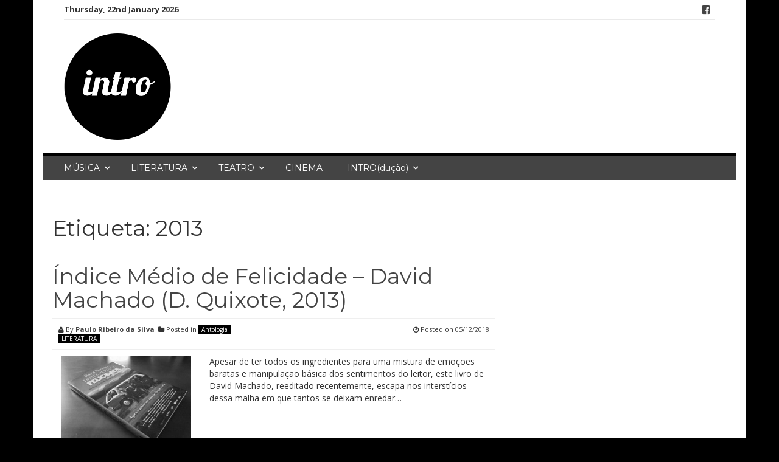

--- FILE ---
content_type: text/html; charset=UTF-8
request_url: https://www.intro.pt/tag/2013/
body_size: 7962
content:
<!DOCTYPE html>
<html lang="pt-PT">
<head>
<meta charset="UTF-8">
<meta name="viewport" content="width=device-width, initial-scale=1">
<link rel="profile" href="http://gmpg.org/xfn/11">
<link rel="pingback" href="https://www.intro.pt/xmlrpc.php">

<meta name='robots' content='index, follow, max-image-preview:large, max-snippet:-1, max-video-preview:-1' />
	<style>img:is([sizes="auto" i], [sizes^="auto," i]) { contain-intrinsic-size: 3000px 1500px }</style>
	
	<!-- This site is optimized with the Yoast SEO plugin v26.8 - https://yoast.com/product/yoast-seo-wordpress/ -->
	<title>Arquivo de 2013 - INTRO</title>
	<link rel="canonical" href="https://www.intro.pt/tag/2013/" />
	<meta property="og:locale" content="pt_PT" />
	<meta property="og:type" content="article" />
	<meta property="og:title" content="Arquivo de 2013 - INTRO" />
	<meta property="og:url" content="https://www.intro.pt/tag/2013/" />
	<meta property="og:site_name" content="INTRO" />
	<meta name="twitter:card" content="summary_large_image" />
	<script data-jetpack-boost="ignore" type="application/ld+json" class="yoast-schema-graph">{"@context":"https://schema.org","@graph":[{"@type":"CollectionPage","@id":"https://www.intro.pt/tag/2013/","url":"https://www.intro.pt/tag/2013/","name":"Arquivo de 2013 - INTRO","isPartOf":{"@id":"https://www.intro.pt/#website"},"primaryImageOfPage":{"@id":"https://www.intro.pt/tag/2013/#primaryimage"},"image":{"@id":"https://www.intro.pt/tag/2013/#primaryimage"},"thumbnailUrl":"https://www.intro.pt/wp-content/uploads/2018/12/IMG_20181205_005232.jpg","breadcrumb":{"@id":"https://www.intro.pt/tag/2013/#breadcrumb"},"inLanguage":"pt-PT"},{"@type":"ImageObject","inLanguage":"pt-PT","@id":"https://www.intro.pt/tag/2013/#primaryimage","url":"https://www.intro.pt/wp-content/uploads/2018/12/IMG_20181205_005232.jpg","contentUrl":"https://www.intro.pt/wp-content/uploads/2018/12/IMG_20181205_005232.jpg","width":3968,"height":2976,"caption":"Índice Médio de Felicidade - David Machado (D. Quixote, 2013) | INTRO"},{"@type":"BreadcrumbList","@id":"https://www.intro.pt/tag/2013/#breadcrumb","itemListElement":[{"@type":"ListItem","position":1,"name":"Início","item":"https://www.intro.pt/"},{"@type":"ListItem","position":2,"name":"2013"}]},{"@type":"WebSite","@id":"https://www.intro.pt/#website","url":"https://www.intro.pt/","name":"INTRO","description":"Revista Cultural sobre Teatro, Música e Literatura.","publisher":{"@id":"https://www.intro.pt/#organization"},"potentialAction":[{"@type":"SearchAction","target":{"@type":"EntryPoint","urlTemplate":"https://www.intro.pt/?s={search_term_string}"},"query-input":{"@type":"PropertyValueSpecification","valueRequired":true,"valueName":"search_term_string"}}],"inLanguage":"pt-PT"},{"@type":"Organization","@id":"https://www.intro.pt/#organization","name":"Revista Intro","url":"https://www.intro.pt/","logo":{"@type":"ImageObject","inLanguage":"pt-PT","@id":"https://www.intro.pt/#/schema/logo/image/","url":"https://i0.wp.com/www.intro.pt/wp-content/uploads/2016/12/intro-50.png?fit=177%2C178&ssl=1","contentUrl":"https://i0.wp.com/www.intro.pt/wp-content/uploads/2016/12/intro-50.png?fit=177%2C178&ssl=1","width":177,"height":178,"caption":"Revista Intro"},"image":{"@id":"https://www.intro.pt/#/schema/logo/image/"},"sameAs":["https://www.facebook.com/introrevista/","https://www.instagram.com/revistaintro"]}]}</script>
	<!-- / Yoast SEO plugin. -->


<link rel='dns-prefetch' href='//stats.wp.com' />
<link rel='dns-prefetch' href='//fonts.googleapis.com' />
<link rel="alternate" type="application/rss+xml" title="INTRO &raquo; Feed" href="https://www.intro.pt/feed/" />
<link rel="alternate" type="application/rss+xml" title="INTRO &raquo; Feed de comentários" href="https://www.intro.pt/comments/feed/" />
<link rel="alternate" type="application/rss+xml" title="Feed de etiquetas INTRO &raquo; 2013" href="https://www.intro.pt/tag/2013/feed/" />

<link rel='stylesheet' id='all-css-8b46fb72a6b02579b4b3e92ffd98e979' href='https://www.intro.pt/wp-content/boost-cache/static/36dc4b6440.min.css' type='text/css' media='all' />
<style id='wp-emoji-styles-inline-css'>

	img.wp-smiley, img.emoji {
		display: inline !important;
		border: none !important;
		box-shadow: none !important;
		height: 1em !important;
		width: 1em !important;
		margin: 0 0.07em !important;
		vertical-align: -0.1em !important;
		background: none !important;
		padding: 0 !important;
	}
</style>
<style id='classic-theme-styles-inline-css'>
/*! This file is auto-generated */
.wp-block-button__link{color:#fff;background-color:#32373c;border-radius:9999px;box-shadow:none;text-decoration:none;padding:calc(.667em + 2px) calc(1.333em + 2px);font-size:1.125em}.wp-block-file__button{background:#32373c;color:#fff;text-decoration:none}
</style>
<style id='global-styles-inline-css'>
:root{--wp--preset--aspect-ratio--square: 1;--wp--preset--aspect-ratio--4-3: 4/3;--wp--preset--aspect-ratio--3-4: 3/4;--wp--preset--aspect-ratio--3-2: 3/2;--wp--preset--aspect-ratio--2-3: 2/3;--wp--preset--aspect-ratio--16-9: 16/9;--wp--preset--aspect-ratio--9-16: 9/16;--wp--preset--color--black: #000000;--wp--preset--color--cyan-bluish-gray: #abb8c3;--wp--preset--color--white: #ffffff;--wp--preset--color--pale-pink: #f78da7;--wp--preset--color--vivid-red: #cf2e2e;--wp--preset--color--luminous-vivid-orange: #ff6900;--wp--preset--color--luminous-vivid-amber: #fcb900;--wp--preset--color--light-green-cyan: #7bdcb5;--wp--preset--color--vivid-green-cyan: #00d084;--wp--preset--color--pale-cyan-blue: #8ed1fc;--wp--preset--color--vivid-cyan-blue: #0693e3;--wp--preset--color--vivid-purple: #9b51e0;--wp--preset--gradient--vivid-cyan-blue-to-vivid-purple: linear-gradient(135deg,rgba(6,147,227,1) 0%,rgb(155,81,224) 100%);--wp--preset--gradient--light-green-cyan-to-vivid-green-cyan: linear-gradient(135deg,rgb(122,220,180) 0%,rgb(0,208,130) 100%);--wp--preset--gradient--luminous-vivid-amber-to-luminous-vivid-orange: linear-gradient(135deg,rgba(252,185,0,1) 0%,rgba(255,105,0,1) 100%);--wp--preset--gradient--luminous-vivid-orange-to-vivid-red: linear-gradient(135deg,rgba(255,105,0,1) 0%,rgb(207,46,46) 100%);--wp--preset--gradient--very-light-gray-to-cyan-bluish-gray: linear-gradient(135deg,rgb(238,238,238) 0%,rgb(169,184,195) 100%);--wp--preset--gradient--cool-to-warm-spectrum: linear-gradient(135deg,rgb(74,234,220) 0%,rgb(151,120,209) 20%,rgb(207,42,186) 40%,rgb(238,44,130) 60%,rgb(251,105,98) 80%,rgb(254,248,76) 100%);--wp--preset--gradient--blush-light-purple: linear-gradient(135deg,rgb(255,206,236) 0%,rgb(152,150,240) 100%);--wp--preset--gradient--blush-bordeaux: linear-gradient(135deg,rgb(254,205,165) 0%,rgb(254,45,45) 50%,rgb(107,0,62) 100%);--wp--preset--gradient--luminous-dusk: linear-gradient(135deg,rgb(255,203,112) 0%,rgb(199,81,192) 50%,rgb(65,88,208) 100%);--wp--preset--gradient--pale-ocean: linear-gradient(135deg,rgb(255,245,203) 0%,rgb(182,227,212) 50%,rgb(51,167,181) 100%);--wp--preset--gradient--electric-grass: linear-gradient(135deg,rgb(202,248,128) 0%,rgb(113,206,126) 100%);--wp--preset--gradient--midnight: linear-gradient(135deg,rgb(2,3,129) 0%,rgb(40,116,252) 100%);--wp--preset--font-size--small: 13px;--wp--preset--font-size--medium: 20px;--wp--preset--font-size--large: 36px;--wp--preset--font-size--x-large: 42px;--wp--preset--spacing--20: 0.44rem;--wp--preset--spacing--30: 0.67rem;--wp--preset--spacing--40: 1rem;--wp--preset--spacing--50: 1.5rem;--wp--preset--spacing--60: 2.25rem;--wp--preset--spacing--70: 3.38rem;--wp--preset--spacing--80: 5.06rem;--wp--preset--shadow--natural: 6px 6px 9px rgba(0, 0, 0, 0.2);--wp--preset--shadow--deep: 12px 12px 50px rgba(0, 0, 0, 0.4);--wp--preset--shadow--sharp: 6px 6px 0px rgba(0, 0, 0, 0.2);--wp--preset--shadow--outlined: 6px 6px 0px -3px rgba(255, 255, 255, 1), 6px 6px rgba(0, 0, 0, 1);--wp--preset--shadow--crisp: 6px 6px 0px rgba(0, 0, 0, 1);}:where(.is-layout-flex){gap: 0.5em;}:where(.is-layout-grid){gap: 0.5em;}body .is-layout-flex{display: flex;}.is-layout-flex{flex-wrap: wrap;align-items: center;}.is-layout-flex > :is(*, div){margin: 0;}body .is-layout-grid{display: grid;}.is-layout-grid > :is(*, div){margin: 0;}:where(.wp-block-columns.is-layout-flex){gap: 2em;}:where(.wp-block-columns.is-layout-grid){gap: 2em;}:where(.wp-block-post-template.is-layout-flex){gap: 1.25em;}:where(.wp-block-post-template.is-layout-grid){gap: 1.25em;}.has-black-color{color: var(--wp--preset--color--black) !important;}.has-cyan-bluish-gray-color{color: var(--wp--preset--color--cyan-bluish-gray) !important;}.has-white-color{color: var(--wp--preset--color--white) !important;}.has-pale-pink-color{color: var(--wp--preset--color--pale-pink) !important;}.has-vivid-red-color{color: var(--wp--preset--color--vivid-red) !important;}.has-luminous-vivid-orange-color{color: var(--wp--preset--color--luminous-vivid-orange) !important;}.has-luminous-vivid-amber-color{color: var(--wp--preset--color--luminous-vivid-amber) !important;}.has-light-green-cyan-color{color: var(--wp--preset--color--light-green-cyan) !important;}.has-vivid-green-cyan-color{color: var(--wp--preset--color--vivid-green-cyan) !important;}.has-pale-cyan-blue-color{color: var(--wp--preset--color--pale-cyan-blue) !important;}.has-vivid-cyan-blue-color{color: var(--wp--preset--color--vivid-cyan-blue) !important;}.has-vivid-purple-color{color: var(--wp--preset--color--vivid-purple) !important;}.has-black-background-color{background-color: var(--wp--preset--color--black) !important;}.has-cyan-bluish-gray-background-color{background-color: var(--wp--preset--color--cyan-bluish-gray) !important;}.has-white-background-color{background-color: var(--wp--preset--color--white) !important;}.has-pale-pink-background-color{background-color: var(--wp--preset--color--pale-pink) !important;}.has-vivid-red-background-color{background-color: var(--wp--preset--color--vivid-red) !important;}.has-luminous-vivid-orange-background-color{background-color: var(--wp--preset--color--luminous-vivid-orange) !important;}.has-luminous-vivid-amber-background-color{background-color: var(--wp--preset--color--luminous-vivid-amber) !important;}.has-light-green-cyan-background-color{background-color: var(--wp--preset--color--light-green-cyan) !important;}.has-vivid-green-cyan-background-color{background-color: var(--wp--preset--color--vivid-green-cyan) !important;}.has-pale-cyan-blue-background-color{background-color: var(--wp--preset--color--pale-cyan-blue) !important;}.has-vivid-cyan-blue-background-color{background-color: var(--wp--preset--color--vivid-cyan-blue) !important;}.has-vivid-purple-background-color{background-color: var(--wp--preset--color--vivid-purple) !important;}.has-black-border-color{border-color: var(--wp--preset--color--black) !important;}.has-cyan-bluish-gray-border-color{border-color: var(--wp--preset--color--cyan-bluish-gray) !important;}.has-white-border-color{border-color: var(--wp--preset--color--white) !important;}.has-pale-pink-border-color{border-color: var(--wp--preset--color--pale-pink) !important;}.has-vivid-red-border-color{border-color: var(--wp--preset--color--vivid-red) !important;}.has-luminous-vivid-orange-border-color{border-color: var(--wp--preset--color--luminous-vivid-orange) !important;}.has-luminous-vivid-amber-border-color{border-color: var(--wp--preset--color--luminous-vivid-amber) !important;}.has-light-green-cyan-border-color{border-color: var(--wp--preset--color--light-green-cyan) !important;}.has-vivid-green-cyan-border-color{border-color: var(--wp--preset--color--vivid-green-cyan) !important;}.has-pale-cyan-blue-border-color{border-color: var(--wp--preset--color--pale-cyan-blue) !important;}.has-vivid-cyan-blue-border-color{border-color: var(--wp--preset--color--vivid-cyan-blue) !important;}.has-vivid-purple-border-color{border-color: var(--wp--preset--color--vivid-purple) !important;}.has-vivid-cyan-blue-to-vivid-purple-gradient-background{background: var(--wp--preset--gradient--vivid-cyan-blue-to-vivid-purple) !important;}.has-light-green-cyan-to-vivid-green-cyan-gradient-background{background: var(--wp--preset--gradient--light-green-cyan-to-vivid-green-cyan) !important;}.has-luminous-vivid-amber-to-luminous-vivid-orange-gradient-background{background: var(--wp--preset--gradient--luminous-vivid-amber-to-luminous-vivid-orange) !important;}.has-luminous-vivid-orange-to-vivid-red-gradient-background{background: var(--wp--preset--gradient--luminous-vivid-orange-to-vivid-red) !important;}.has-very-light-gray-to-cyan-bluish-gray-gradient-background{background: var(--wp--preset--gradient--very-light-gray-to-cyan-bluish-gray) !important;}.has-cool-to-warm-spectrum-gradient-background{background: var(--wp--preset--gradient--cool-to-warm-spectrum) !important;}.has-blush-light-purple-gradient-background{background: var(--wp--preset--gradient--blush-light-purple) !important;}.has-blush-bordeaux-gradient-background{background: var(--wp--preset--gradient--blush-bordeaux) !important;}.has-luminous-dusk-gradient-background{background: var(--wp--preset--gradient--luminous-dusk) !important;}.has-pale-ocean-gradient-background{background: var(--wp--preset--gradient--pale-ocean) !important;}.has-electric-grass-gradient-background{background: var(--wp--preset--gradient--electric-grass) !important;}.has-midnight-gradient-background{background: var(--wp--preset--gradient--midnight) !important;}.has-small-font-size{font-size: var(--wp--preset--font-size--small) !important;}.has-medium-font-size{font-size: var(--wp--preset--font-size--medium) !important;}.has-large-font-size{font-size: var(--wp--preset--font-size--large) !important;}.has-x-large-font-size{font-size: var(--wp--preset--font-size--x-large) !important;}
:where(.wp-block-post-template.is-layout-flex){gap: 1.25em;}:where(.wp-block-post-template.is-layout-grid){gap: 1.25em;}
:where(.wp-block-columns.is-layout-flex){gap: 2em;}:where(.wp-block-columns.is-layout-grid){gap: 2em;}
:root :where(.wp-block-pullquote){font-size: 1.5em;line-height: 1.6;}
</style>
<link rel='stylesheet' id='smart-magazine-google-font-css' href='//fonts.googleapis.com/css?family=Montserrat%3A400%2C700%7COpen+Sans%3A400%2C700&#038;ver=6.8.3' media='all' />
<link rel='stylesheet' id='dashicons-css' href='https://www.intro.pt/wp-includes/css/dashicons.min.css?ver=6.8.3' media='all' />



	<style>img#wpstats{display:none}</style>
		  <style type="text/css">
	  .main_nav, .main_nav .sf-menu .sub-menu{    border-top: 5px solid #000000;}
	  .main_nav .sf-menu .sub-menu:before{
		      border-bottom-color: #000000;
	  }
	  .byline .cat-links a, .gum_post_data ul li.cat, .gum_post_block_meta ul li.cat, .gum_post_block_meta ul li.cat{
		  background: #000000;
		   color: #ffffff;
	  }
	  .gum_post_data ul li.cat a, .gum_post_block_meta ul li.cat a, .gum_post_block_meta ul li.cat a{
		 		   color: #ffffff;
	  }
 </style>
  
<style type="text/css" id="custom-background-css">
body.custom-background { background-color: #000000; }
</style>
	<link rel="icon" href="https://www.intro.pt/wp-content/uploads/2016/11/cropped-cropped-Unknown-32x32.png" sizes="32x32" />
<link rel="icon" href="https://www.intro.pt/wp-content/uploads/2016/11/cropped-cropped-Unknown-192x192.png" sizes="192x192" />
<link rel="apple-touch-icon" href="https://www.intro.pt/wp-content/uploads/2016/11/cropped-cropped-Unknown-180x180.png" />
<meta name="msapplication-TileImage" content="https://www.intro.pt/wp-content/uploads/2016/11/cropped-cropped-Unknown-270x270.png" />
</head>

<body class="archive tag tag-940 custom-background wp-theme-smart-magazine group-blog">

<a class="skip-link screen-reader-text" href="#content">Skip to content</a>
  <header class="main-header">
  	
    <div class="container">
	    <div class="top_bar">
       <nav class="top_nav col-sm-8">
	       <div class="topdate">Thursday, 22nd January 2026</div>
       <div id="top-menu" class="sf-menu"><ul>
<li class="page_item page-item-44"><a href="https://www.intro.pt/contacto/">Contacto</a></li>
<li class="page_item page-item-55 page_item_has_children"><a href="https://www.intro.pt/">Home</a>
<ul class='children'>
	<li class="page_item page-item-1717"><a href="https://www.intro.pt/home/politica-de-privacidade/">Privacidade</a></li>
</ul>
</li>
<li class="page_item page-item-60"><a href="https://www.intro.pt/introducao/">INTRO(dução)</a></li>
<li class="page_item page-item-4945"><a href="https://www.intro.pt/intromissao/">INTRO(missão)</a></li>
<li class="page_item page-item-621 current_page_parent"><a href="https://www.intro.pt/introspeccao/">INTRO(specção)</a></li>
<li class="page_item page-item-174"><a href="https://www.intro.pt/literatura/">LITERATURA</a></li>
<li class="page_item page-item-168"><a href="https://www.intro.pt/musica/">MÚSICA</a></li>
<li class="page_item page-item-171"><a href="https://www.intro.pt/teatro/">TEATRO</a></li>
</ul></div>


       </nav>
       <nav class="social col-sm-4">
          <ul>
          	<li class="facebook"><a href="https://www.facebook.com/introrevista/"><i class="fa fa-facebook-square"></i></a></li>          </ul>
       </nav>
       <div class="clearfix"></div>
       </div>
    <!-- top_bar -->
    </div>
    <!-- container -->
	<div class="clearfix"></div>
	<div class="container">
		<div class="logo">
						<a href="https://www.intro.pt/">
			<img src="http://intro.pt/wp-content/uploads/2016/12/intro-50.png" alt="" />			</a>
		</div>
	</div><!-- container -->
   </header>
  <div class="nav_wrapper clearfix">
		<div class="container">
   			<nav class="main_nav">
            <a id="menu-icon" class="visible-xs mob_menu" href="#"><i class="fa fa-bars"></i></a>
   				 <div class="menu-top-container"><ul id="primary-menu" class="sf-menu"><li id="menu-item-170" class="menu-item menu-item-type-post_type menu-item-object-page menu-item-has-children menu-item-170"><a target="_blank" href="https://www.intro.pt/musica/">MÚSICA</a>
<ul class="sub-menu">
	<li id="menu-item-182" class="menu-item menu-item-type-taxonomy menu-item-object-category menu-item-182"><a href="https://www.intro.pt/musica/lp/">LP</a></li>
	<li id="menu-item-181" class="menu-item menu-item-type-taxonomy menu-item-object-category menu-item-181"><a href="https://www.intro.pt/musica/45rotacoes/">45 rotações</a></li>
</ul>
</li>
<li id="menu-item-175" class="menu-item menu-item-type-post_type menu-item-object-page menu-item-has-children menu-item-175"><a target="_blank" href="https://www.intro.pt/literatura/">LITERATURA</a>
<ul class="sub-menu">
	<li id="menu-item-183" class="menu-item menu-item-type-taxonomy menu-item-object-category menu-item-183"><a href="https://www.intro.pt/literatura/antologia/">Antologia</a></li>
	<li id="menu-item-184" class="menu-item menu-item-type-taxonomy menu-item-object-category menu-item-184"><a href="https://www.intro.pt/literatura/folhetim/">Folhetim</a></li>
</ul>
</li>
<li id="menu-item-172" class="menu-item menu-item-type-post_type menu-item-object-page menu-item-has-children menu-item-172"><a target="_blank" href="https://www.intro.pt/teatro/">TEATRO</a>
<ul class="sub-menu">
	<li id="menu-item-185" class="menu-item menu-item-type-taxonomy menu-item-object-category menu-item-185"><a href="https://www.intro.pt/teatro/didascalias/">Didascálias</a></li>
	<li id="menu-item-186" class="menu-item menu-item-type-taxonomy menu-item-object-category menu-item-186"><a href="https://www.intro.pt/teatro/ponto/">Ponto</a></li>
</ul>
</li>
<li id="menu-item-5072" class="menu-item menu-item-type-taxonomy menu-item-object-category menu-item-5072"><a href="https://www.intro.pt/cinema/">CINEMA</a></li>
<li id="menu-item-62" class="menu-item menu-item-type-post_type menu-item-object-page menu-item-has-children menu-item-62"><a href="https://www.intro.pt/introducao/">INTRO(dução)</a>
<ul class="sub-menu">
	<li id="menu-item-1718" class="menu-item menu-item-type-post_type menu-item-object-page menu-item-privacy-policy menu-item-1718"><a rel="privacy-policy" href="https://www.intro.pt/home/politica-de-privacidade/">Privacidade</a></li>
</ul>
</li>
</ul></div>
   							   			
   			</nav>
		</div><!--container -->
	</div><!--nav_wrapper -->
 	<div class="container content_wrapper" id="content_wrapper">
		   		<div class="content_border">
<div id="primary" class="content-area  col-sm-8 col-main">
  <main id="main" class="site-main" role="main">
    
        
    <header class="page-header">
      	<h1 class="page-title">Etiqueta: <span>2013</span></h1>          </header>
          <!-- .page-header -->
          
                              
          
<article id="post-2446" class="post-2446 post type-post status-publish format-standard has-post-thumbnail hentry category-antologia category-literatura tag-940 tag-d-quixote tag-david-machado tag-indice-medio-de-felicidade">
	<header class="entry-header">
		<h1 class="entry-title"><a href="https://www.intro.pt/indice-medio-de-felicidade-david-machado-d-quixote-2013/" rel="bookmark">Índice Médio de Felicidade &#8211; David Machado (D. Quixote, 2013)</a></h1>
				<div class="entry-meta"> 
			<div class="byline"><i class="fa fa-user"></i> By <span class="author vcard"><a class="url fn n" href="https://www.intro.pt/author/paulo-ribeiro-da-silva/">Paulo Ribeiro da Silva</a></span> &nbsp;<span class="cat-links"><i class="fa fa-folder"></i> Posted in <a href="https://www.intro.pt/literatura/antologia/" rel="category tag">Antologia</a> <a href="https://www.intro.pt/literatura/" rel="category tag">LITERATURA</a></span></div> <div class="posted-on"><i class="fa fa-clock-o"></i> Posted on <a href="https://www.intro.pt/indice-medio-de-felicidade-david-machado-d-quixote-2013/" rel="bookmark"><time class="entry-date published updated" datetime="2018-12-05T00:56:02+00:00">05/12/2018</time></a></div><div class="clearfix"></div>		</div><!-- .entry-meta -->
				
	</header><!-- .entry-header -->
	<div class="featured_image col-sm-4 col-xs-6">
							
					<img width="300" height="225" src="https://www.intro.pt/wp-content/uploads/2018/12/IMG_20181205_005232-300x225.jpg" class="attachment-medium size-medium wp-post-image" alt="Recensão do livro multipremiado Índice Médio de Felicidade, escrito por David Machado e editado pela D. Quixote originalmente em 2013 | INTRO" decoding="async" fetchpriority="high" srcset="https://www.intro.pt/wp-content/uploads/2018/12/IMG_20181205_005232-300x225.jpg 300w, https://www.intro.pt/wp-content/uploads/2018/12/IMG_20181205_005232-768x576.jpg 768w, https://www.intro.pt/wp-content/uploads/2018/12/IMG_20181205_005232-1024x768.jpg 1024w" sizes="(max-width: 300px) 100vw, 300px" /> 
				
				</div><!-- featured_image-->
	<div class="excerpt col-sm-8  col-xs-6">
		<p>Apesar de ter todos os ingredientes para uma mistura de emoções baratas e manipulação básica dos sentimentos do leitor, este livro de David Machado, reeditado recentemente, escapa nos interstícios dessa malha em que tantos se deixam enredar&#8230;</p>

			</div><!-- .entry-content -->
	<div class="clearfix"></div>
	
</article><!-- #post-## -->
          
                    
                    
                    
      </main>
      <!-- #main -->
</div>
<!-- #primary -->


<div id="secondary" class="widget-area col-sm-4 col-md-4 sidebar" role="complementary">
	<div class="widget gum_widget"><aside id="smart-magazine-ad-7" class="widget gum_ad">        	   
        </aside></div></div><!-- #secondary -->
<div class="clearfix"></div>
	</div><!-- content_border-->
</div><!-- content_wrapper-->


<footer class="site-footer-wrapper container" role="contentinfo">
	<div class="site-footer col-sm-12">
		<div class="col-sm-4">
					</div><!-- col-main -->
		<div class="col-sm-4">
					</div><!-- col-main -->
		<div class="col-sm-4">
					</div><!-- col-main -->
		
		<div class="clearfix"></div>
			
			
	</div><!-- site-footer -->
	
	<div class="clearfix"></div>
	<div class="col-sm-12 copyright">
		<div class="col-sm-4"></div>
		<div class="col-sm-4 pull-right themeby">	Theme by		
		<a href="https://wpfig.com/" target="_blank" rel="designer" >WPFig</a></div>
		<div class="clearfix"></div>
	</div>
</footer><!-- .site-footer-wrapper -->






    
    
<script type="text/javascript">
/* <![CDATA[ */
window._wpemojiSettings = {"baseUrl":"https:\/\/s.w.org\/images\/core\/emoji\/16.0.1\/72x72\/","ext":".png","svgUrl":"https:\/\/s.w.org\/images\/core\/emoji\/16.0.1\/svg\/","svgExt":".svg","source":{"concatemoji":"https:\/\/www.intro.pt\/wp-includes\/js\/wp-emoji-release.min.js?ver=6.8.3"}};
/*! This file is auto-generated */
!function(s,n){var o,i,e;function c(e){try{var t={supportTests:e,timestamp:(new Date).valueOf()};sessionStorage.setItem(o,JSON.stringify(t))}catch(e){}}function p(e,t,n){e.clearRect(0,0,e.canvas.width,e.canvas.height),e.fillText(t,0,0);var t=new Uint32Array(e.getImageData(0,0,e.canvas.width,e.canvas.height).data),a=(e.clearRect(0,0,e.canvas.width,e.canvas.height),e.fillText(n,0,0),new Uint32Array(e.getImageData(0,0,e.canvas.width,e.canvas.height).data));return t.every(function(e,t){return e===a[t]})}function u(e,t){e.clearRect(0,0,e.canvas.width,e.canvas.height),e.fillText(t,0,0);for(var n=e.getImageData(16,16,1,1),a=0;a<n.data.length;a++)if(0!==n.data[a])return!1;return!0}function f(e,t,n,a){switch(t){case"flag":return n(e,"\ud83c\udff3\ufe0f\u200d\u26a7\ufe0f","\ud83c\udff3\ufe0f\u200b\u26a7\ufe0f")?!1:!n(e,"\ud83c\udde8\ud83c\uddf6","\ud83c\udde8\u200b\ud83c\uddf6")&&!n(e,"\ud83c\udff4\udb40\udc67\udb40\udc62\udb40\udc65\udb40\udc6e\udb40\udc67\udb40\udc7f","\ud83c\udff4\u200b\udb40\udc67\u200b\udb40\udc62\u200b\udb40\udc65\u200b\udb40\udc6e\u200b\udb40\udc67\u200b\udb40\udc7f");case"emoji":return!a(e,"\ud83e\udedf")}return!1}function g(e,t,n,a){var r="undefined"!=typeof WorkerGlobalScope&&self instanceof WorkerGlobalScope?new OffscreenCanvas(300,150):s.createElement("canvas"),o=r.getContext("2d",{willReadFrequently:!0}),i=(o.textBaseline="top",o.font="600 32px Arial",{});return e.forEach(function(e){i[e]=t(o,e,n,a)}),i}function t(e){var t=s.createElement("script");t.src=e,t.defer=!0,s.head.appendChild(t)}"undefined"!=typeof Promise&&(o="wpEmojiSettingsSupports",i=["flag","emoji"],n.supports={everything:!0,everythingExceptFlag:!0},e=new Promise(function(e){s.addEventListener("DOMContentLoaded",e,{once:!0})}),new Promise(function(t){var n=function(){try{var e=JSON.parse(sessionStorage.getItem(o));if("object"==typeof e&&"number"==typeof e.timestamp&&(new Date).valueOf()<e.timestamp+604800&&"object"==typeof e.supportTests)return e.supportTests}catch(e){}return null}();if(!n){if("undefined"!=typeof Worker&&"undefined"!=typeof OffscreenCanvas&&"undefined"!=typeof URL&&URL.createObjectURL&&"undefined"!=typeof Blob)try{var e="postMessage("+g.toString()+"("+[JSON.stringify(i),f.toString(),p.toString(),u.toString()].join(",")+"));",a=new Blob([e],{type:"text/javascript"}),r=new Worker(URL.createObjectURL(a),{name:"wpTestEmojiSupports"});return void(r.onmessage=function(e){c(n=e.data),r.terminate(),t(n)})}catch(e){}c(n=g(i,f,p,u))}t(n)}).then(function(e){for(var t in e)n.supports[t]=e[t],n.supports.everything=n.supports.everything&&n.supports[t],"flag"!==t&&(n.supports.everythingExceptFlag=n.supports.everythingExceptFlag&&n.supports[t]);n.supports.everythingExceptFlag=n.supports.everythingExceptFlag&&!n.supports.flag,n.DOMReady=!1,n.readyCallback=function(){n.DOMReady=!0}}).then(function(){return e}).then(function(){var e;n.supports.everything||(n.readyCallback(),(e=n.source||{}).concatemoji?t(e.concatemoji):e.wpemoji&&e.twemoji&&(t(e.twemoji),t(e.wpemoji)))}))}((window,document),window._wpemojiSettings);
/* ]]> */
</script><script type="text/javascript" src="https://www.intro.pt/wp-includes/js/jquery/jquery.min.js?ver=3.7.1" id="jquery-core-js"></script><script type='text/javascript' src='https://www.intro.pt/wp-content/boost-cache/static/57602d82b9.min.js'></script><script type="text/javascript" src="https://www.intro.pt/wp-content/themes/smart-magazine/assets/js/script.js?ver=20190915" id="smart-magazine-script-js"></script><script type="speculationrules">
{"prefetch":[{"source":"document","where":{"and":[{"href_matches":"\/*"},{"not":{"href_matches":["\/wp-*.php","\/wp-admin\/*","\/wp-content\/uploads\/*","\/wp-content\/*","\/wp-content\/plugins\/*","\/wp-content\/themes\/smart-magazine\/*","\/*\\?(.+)"]}},{"not":{"selector_matches":"a[rel~=\"nofollow\"]"}},{"not":{"selector_matches":".no-prefetch, .no-prefetch a"}}]},"eagerness":"conservative"}]}
</script><script type="text/javascript" id="embedpress-front-js-extra">
/* <![CDATA[ */
var eplocalize = {"ajaxurl":"https:\/\/www.intro.pt\/wp-admin\/admin-ajax.php","is_pro_plugin_active":"","nonce":"0ce1909e02"};
/* ]]> */
</script><script type='text/javascript' src='https://www.intro.pt/wp-content/boost-cache/static/136da391ed.min.js'></script><script type="text/javascript" id="jetpack-stats-js-before">
/* <![CDATA[ */
_stq = window._stq || [];
_stq.push([ "view", JSON.parse("{\"v\":\"ext\",\"blog\":\"119225246\",\"post\":\"0\",\"tz\":\"0\",\"srv\":\"www.intro.pt\",\"arch_tag\":\"2013\",\"arch_results\":\"1\",\"j\":\"1:14.9.1\"}") ]);
_stq.push([ "clickTrackerInit", "119225246", "0" ]);
/* ]]> */
</script><script type="text/javascript" src="https://stats.wp.com/e-202604.js" id="jetpack-stats-js" defer="defer" data-wp-strategy="defer"></script><script>
    /(trident|msie)/i.test(navigator.userAgent)&&document.getElementById&&window.addEventListener&&window.addEventListener("hashchange",function(){var t,e=location.hash.substring(1);/^[A-z0-9_-]+$/.test(e)&&(t=document.getElementById(e))&&(/^(?:a|select|input|button|textarea)$/i.test(t.tagName)||(t.tabIndex=-1),t.focus())},!1);
    </script></body>
</html>
